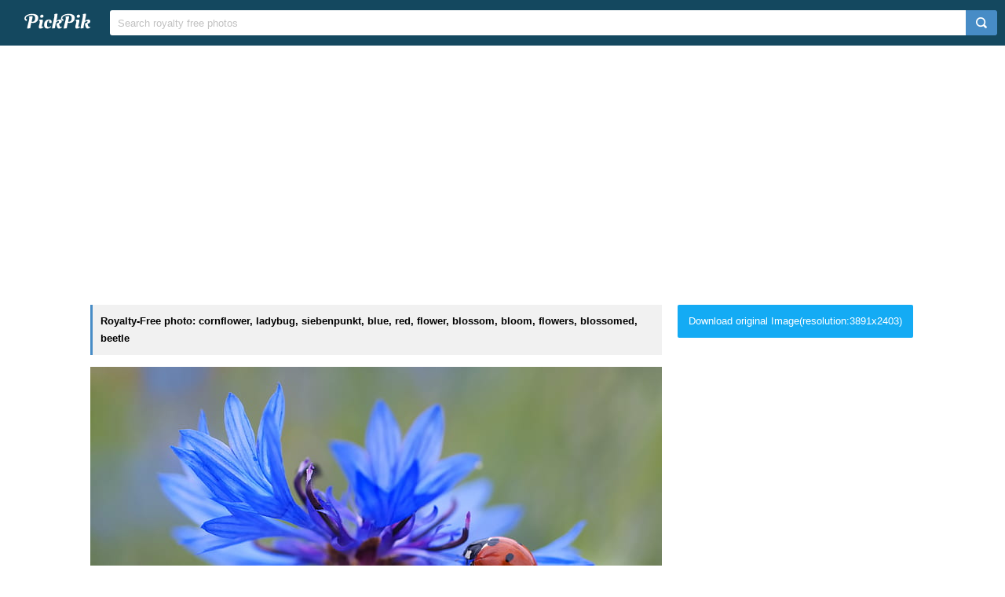

--- FILE ---
content_type: text/html; charset=UTF-8
request_url: https://www.pickpik.com/cornflower-ladybug-siebenpunkt-blue-red-flower-32377
body_size: 9569
content:
<!DOCTYPE html>
<html lang="en">
<head>
    <meta charset="utf-8">
    <meta http-equiv="X-UA-Compatible" content="IE=edge,chrome=1">
    <meta name="viewport" content="width=device-width, initial-scale=1.0, maximum-scale=1.0, user-scalable=0">
    <meta name="keywords" content="Royalty Free, stock photo, cornflower, ladybug, siebenpunkt, blue, red, flower, blossom, bloom, flowers, blossomed, beetle, selective, focus, photo">                <title>Royalty-Free photo: Selective focus photo of a ladybug on blue flower | PickPik</title>
    <link rel="shortcut icon" href="https://www.pickpik.com/public/css/favicon.ico">
    <link rel="stylesheet" href="https://www.pickpik.com/public/css/index.css?2024">
        <script data-ad-client="ca-pub-2606419576769320" async src="https://pagead2.googlesyndication.com/pagead/js/adsbygoogle.js"></script>
    </head>
<body itemscope itemtype="http://schema.org/ItemPage" ontouchstart="">
<script>
(function(i,s,o,g,r,a,m){i['GoogleAnalyticsObject']=r;i[r]=i[r]||function(){
(i[r].q=i[r].q||[]).push(arguments)},i[r].l=1*new Date();a=s.createElement(o),
m=s.getElementsByTagName(o)[0];a.async=1;a.src=g;m.parentNode.insertBefore(a,m)
})(window,document,'script','https://www.google-analytics.com/analytics.js','ga');
ga('create', 'UA-68216682-16', 'auto');
ga('send', 'pageview');
</script>
<header class="item_header">
    <div id="navbar" class="navbar">
        <div id="nav_inner">
            <a href="https://www.pickpik.com" class="nav_logo">
                <img src="https://www.pickpik.com/public/css/logo.svg" alt="PickPik logo">
            </a>
            <span class="resp_icon" id="lst_icon">
                <svg version="1.1" width="22" height="56"  viewBox="0 0 36 36" preserveAspectRatio="xMidYMid meet" xmlns="http://www.w3.org/2000/svg" xmlns:xlink="http://www.w3.org/1999/xlink">
                    <path class="clr-i-outline clr-i-outline-path-1" d="M32,29H4a1,1,0,0,1,0-2H32a1,1,0,0,1,0,2Z"></path><path class="clr-i-outline clr-i-outline-path-2" d="M32,19H4a1,1,0,0,1,0-2H32a1,1,0,0,1,0,2Z"></path><path class="clr-i-outline clr-i-outline-path-3" d="M32,9H4A1,1,0,0,1,4,7H32a1,1,0,0,1,0,2Z"></path>
                    <rect x="0" y="0" width="36" height="36" fill-opacity="0"/>
                </svg>
            </span>
            <!--<nav role="navigation" itemscope itemtype="http://schema.org/SiteNavigationElement" class="nav_list" id="nav_list">
                <a itemprop="url" href="https://www.pickpik.com/popular">Popular</a>
                <a itemprop="url" href="https://www.pickpik.com/tag">Tags</a>
                                <a onclick="show_login()">Login</a>
                <a onclick="show_register()">Register</a>
                            </nav>-->
            <div itemscope itemtype="http://schema.org/WebSite" id="search">
                <span class="search_icon">
                    <svg version="1.1" width="22" height="30" viewBox="0 0 36 36" preserveAspectRatio="xMidYMid meet" xmlns="http://www.w3.org/2000/svg" xmlns:xlink="http://www.w3.org/1999/xlink">
                        <path class="clr-i-outline clr-i-outline-path-1" d="M16.33,5.05A10.95,10.95,0,1,1,5.39,16,11,11,0,0,1,16.33,5.05m0-2.05a13,13,0,1,0,13,13,13,13,0,0,0-13-13Z"></path><path class="clr-i-outline clr-i-outline-path-2" d="M35,33.29l-7.37-7.42-1.42,1.41,7.37,7.42A1,1,0,1,0,35,33.29Z"></path>
                        <rect x="0" y="0" width="36" height="36" fill-opacity="0"/>
                    </svg>
                </span>
                <link itemprop="url" href="https://www.pickpik.com"/>
                <form itemprop="potentialAction" itemscope itemtype="http://schema.org/SearchAction" action="https://www.pickpik.com/search" id="search_form" method="get">
                    <meta itemprop="target" content="https://www.pickpik.com/search?q={q}"/>
                    <input placeholder="Search royalty free photos" itemprop="query-input" type="search" name="q" id="search_input" pattern=".*\S+.*" required="required">
                    <input type="hidden" name="sort" value="aesthetic">
                    <input type="submit" value="" id="search_sub">
                </form>
            </div>
                    </div>
    </div>
</header>

<div class="m20">
    <ins class="adsbygoogle"
    	 style="display:block"
    	 data-ad-client="ca-pub-2606419576769320"
    	 data-ad-slot="6755779896"
    	 data-ad-format="auto"></ins>
    <script>
    	(adsbygoogle = window.adsbygoogle || []).push({});
    </script>
</div>
<main id="main">
    <div class="resp w1050">
        <div itemprop="primaryImageOfPage" itemscope itemtype="http://schema.org/ImageObject"  class="view_left">
            <meta itemprop="representativeOfPage" content="true">
            <h1 itemprop="caption" class="line">Royalty-Free photo: cornflower, ladybug, siebenpunkt, blue, red, flower, blossom, bloom, flowers, blossomed, beetle</h1>
            <figure>
                <meta itemprop="license" content="https://creativecommons.org/licenses/publicdomain/">
                <img itemprop="contentUrl" class="view_img" alt="selective focus photo of a ladybug on blue flower" id="i" src="https://i1.pickpik.com/photos/863/58/331/cornflower-ladybug-siebenpunkt-blue-preview.jpg">
                <figcaption class="overflow">selective focus photo of a ladybug on blue flower</figcaption>
            </figure>
            <a class="license_a" rel="license" about="https://i1.pickpik.com/photos/863/58/331/cornflower-ladybug-siebenpunkt-blue-preview.jpg" href="https://creativecommons.org/licenses/publicdomain/">Public Domain</a>
            <h2>Photo keywords:</h2>
            <div class="keywords_wrapper">
                                <ul class="tag">
                                            <li><a rel="tag" href="https://www.pickpik.com/search?q=cornflower">cornflower</a></li>
                                            <li><a rel="tag" href="https://www.pickpik.com/search?q=ladybug">ladybug</a></li>
                                            <li><a rel="tag" href="https://www.pickpik.com/search?q=siebenpunkt">siebenpunkt</a></li>
                                            <li><a rel="tag" href="https://www.pickpik.com/search?q=blue">blue</a></li>
                                            <li><a rel="tag" href="https://www.pickpik.com/search?q=red">red</a></li>
                                            <li><a rel="tag" href="https://www.pickpik.com/search?q=flower">flower</a></li>
                                            <li><a rel="tag" href="https://www.pickpik.com/search?q=blossom">blossom</a></li>
                                            <li><a rel="tag" href="https://www.pickpik.com/search?q=bloom">bloom</a></li>
                                            <li><a rel="tag" href="https://www.pickpik.com/search?q=flowers">flowers</a></li>
                                            <li><a rel="tag" href="https://www.pickpik.com/search?q=blossomed">blossomed</a></li>
                                            <li><a rel="tag" href="https://www.pickpik.com/search?q=beetle">beetle</a></li>
                                            <li><a rel="tag" href="https://www.pickpik.com/search?q=selective">selective</a></li>
                                            <li><a rel="tag" href="https://www.pickpik.com/search?q=focus">focus</a></li>
                                            <li><a rel="tag" href="https://www.pickpik.com/search?q=photo">photo</a></li>
                                    </ul>
                            </div>
            <meta itemprop="keywords" content="Royalty Free, stock photo, cornflower, ladybug, siebenpunkt, blue, red, flower, blossom, bloom, flowers, blossomed, beetle, selective, focus, photo">
            <span class="clear"></span>
                    </div>
        <div class="right_side">
                        <a id="download_url" download target="_blank" href="https://i1.pickpik.com/photos/863/58/331/cornflower-ladybug-siebenpunkt-blue-d87d1b6b244df602663c4aabe85dbe0d.jpg">Download original Image(resolution:3891x2403)</a>
            <canvas id="canvas" class="none"></canvas>
            <img id="img" class="none" crossorigin="Anonymous">
                        
                        <div style="margin-bottom:20px;">
                <ins class="adsbygoogle"
                	 style="display:block"
                	 data-ad-client="ca-pub-2606419576769320"
                	 data-ad-slot="6755779896"
                	 data-ad-format="auto"></ins>
                <script>
                	(adsbygoogle = window.adsbygoogle || []).push({});
                </script>
            </div>
                        
            <ul class="info_list">
            	                <li>
                    <span class="info_title">
                        <svg version="1.1" width="20" height="20"  viewBox="0 0 36 36" preserveAspectRatio="xMidYMid meet" xmlns="http://www.w3.org/2000/svg" xmlns:xlink="http://www.w3.org/1999/xlink">
                            <title>cpu-line</title>
                            <path d="M23.08,23.07h-11v1.5H23.83a.75.75,0,0,0,.75-.75V11.33h-1.5Z" class="clr-i-outline clr-i-outline-path-1"></path><path d="M32.2,18.15a.8.8,0,1,0,0-1.6H30v-5.4h2.2a.8.8,0,1,0,0-1.6H30V8.1A2.1,2.1,0,0,0,27.9,6H26.35V3.8a.8.8,0,1,0-1.6,0V6h-5.4V3.8a.8.8,0,1,0-1.6,0V6h-5.4V3.8a.8.8,0,1,0-1.6,0V6H8.1A2.1,2.1,0,0,0,6,8.1V9.55H3.8a.8.8,0,1,0,0,1.6H6v5.4H3.8a.8.8,0,1,0,0,1.6H6v5.4H3.8a.8.8,0,1,0,0,1.6H6V27.9A2.1,2.1,0,0,0,8.1,30h2.65v2.2a.8.8,0,1,0,1.6,0V30h5.4v2.2a.8.8,0,1,0,1.6,0V30h5.4v2.2a.8.8,0,1,0,1.6,0V30H27.9A2.1,2.1,0,0,0,30,27.9V25.15h2.2a.8.8,0,1,0,0-1.6H30v-5.4ZM28,27.9a.1.1,0,0,1-.1.1H8.1a.1.1,0,0,1-.1-.1V8.1A.1.1,0,0,1,8.1,8H27.9a.1.1,0,0,1,.1.1Z" class="clr-i-outline clr-i-outline-path-2"></path>
                            <rect x="0" y="0" width="36" height="36" fill-opacity="0"/>
                        </svg>
                        <span>Aesthetic score</span>
                    </span>
                    <span class="info_detail">
                        76                    </span>
                </li>
                <li>
                    <span class="info_title">
                        <svg version="1.1" width="20" height="20"  viewBox="0 0 36 36" preserveAspectRatio="xMidYMid meet" xmlns="http://www.w3.org/2000/svg" xmlns:xlink="http://www.w3.org/1999/xlink">
                            <title>eye-line</title>
                            <path d="M33.62,17.53c-3.37-6.23-9.28-10-15.82-10S5.34,11.3,2,17.53L1.72,18l.26.48c3.37,6.23,9.28,10,15.82,10s12.46-3.72,15.82-10l.26-.48ZM17.8,26.43C12.17,26.43,7,23.29,4,18c3-5.29,8.17-8.43,13.8-8.43S28.54,12.72,31.59,18C28.54,23.29,23.42,26.43,17.8,26.43Z" class="clr-i-outline clr-i-outline-path-1"></path><path d="M18.09,11.17A6.86,6.86,0,1,0,25,18,6.86,6.86,0,0,0,18.09,11.17Zm0,11.72A4.86,4.86,0,1,1,23,18,4.87,4.87,0,0,1,18.09,22.89Z" class="clr-i-outline clr-i-outline-path-2"></path>
                            <rect x="0" y="0" width="36" height="36" fill-opacity="0"/>
                        </svg>
                        <span>Views</span>
                    </span>
                    <span class="info_detail">
                        44                    </span>
                </li>
                <span class="clear"></span>
            </ul>
            <script type="text/javascript" src="//s7.addthis.com/js/300/addthis_widget.js#pubid=ra-5842ce776fa58948"></script>
            <div class="addthis_inline_share_toolbox_82lf"></div>
            <div class="extra_info">
                <a href="/cdn-cgi/l/email-protection#d1bcb4bbb0b6a4b0a391bea4a5bdbebebaffb2bebc">Contact Us</a>
            </div>
        </div>
                    <link itemprop="relatedLink" href="https://www.pickpik.com/cornflower-ladybug-siebenpunkt-blue-red-flower-32377">
                    <link itemprop="relatedLink" href="https://www.pickpik.com/flowers-cornflowers-blue-blossom-bloom-summer-8977">
                    <link itemprop="relatedLink" href="https://www.pickpik.com/cornflower-cornfield-field-blue-summer-blossom-138356">
                    <link itemprop="relatedLink" href="https://www.pickpik.com/ladybug-lucky-charm-beetle-small-tiny-red-144829">
                    <link itemprop="relatedLink" href="https://www.pickpik.com/macro-ladybugs-ladybug-bugs-insects-animals-149197">
                    <link itemprop="relatedLink" href="https://www.pickpik.com/ladybug-seven-spot-ladybird-lucky-ladybug-insect-red-black-74370">
                    <link itemprop="relatedLink" href="https://www.pickpik.com/flower-cornflower-poppy-rose-red-nature-90603">
                    <link itemprop="relatedLink" href="https://www.pickpik.com/ladybug-figure-funny-lucky-ladybug-color-sweet-89758">
                    <link itemprop="relatedLink" href="https://www.pickpik.com/spherical-devil-s-claw-flower-blossom-bloom-blue-phyteuma-orbiculare-59856">
                    <link itemprop="relatedLink" href="https://www.pickpik.com/ladybug-insect-nemrut-dagi-lucky-ladybug-red-64292">
                    <link itemprop="relatedLink" href="https://www.pickpik.com/ladybug-nature-bug-leaf-155512">
                    <link itemprop="relatedLink" href="https://www.pickpik.com/beetle-lucky-ladybug-ladybug-metal-rings-share-153331">
                    <link itemprop="relatedLink" href="https://www.pickpik.com/ladybug-figure-funny-lucky-ladybug-color-sweet-134050">
                    <link itemprop="relatedLink" href="https://www.pickpik.com/ladybug-beetle-yellow-points-dry-grassland-ladybug-coccinula-quatuordecimpustulata-8165">
                    <link itemprop="relatedLink" href="https://www.pickpik.com/cornflower-blue-flower-centaurea-cyanus-shallow-focus-photography-67914">
                    <link itemprop="relatedLink" href="https://www.pickpik.com/cornflowers-klatschmohn-poppy-flower-wild-flower-poppy-garden-red-158858">
                    <link itemprop="relatedLink" href="https://www.pickpik.com/ladybug-insect-nature-brown-green-grass-35597">
                    <link itemprop="relatedLink" href="https://www.pickpik.com/cornflowers-flowers-meadow-grass-flower-meadow-wild-flowers-148566">
                    <link itemprop="relatedLink" href="https://www.pickpik.com/beetle-plant-cactus-garden-stones-mosaic-147812">
                    <link itemprop="relatedLink" href="https://www.pickpik.com/animal-beetle-insect-ladybird-ladybug-leaf-103245">
                    <link itemprop="relatedLink" href="https://www.pickpik.com/eyes-squint-human-person-girl-ladybug-59579">
                    <link itemprop="relatedLink" href="https://www.pickpik.com/field-of-poppies-kornblumenfeld-klatschmohnfeld-klatschmohn-cornflowers-flowers-141336">
                    <link itemprop="relatedLink" href="https://www.pickpik.com/ladybug-apple-blossom-branch-insect-nature-red-2222">
                    <link itemprop="relatedLink" href="https://www.pickpik.com/ladybug-spring-ladybugs-red-lady-bug-155506">
                    <link itemprop="relatedLink" href="https://www.pickpik.com/grain-cereals-field-arable-agriculture-cornflower-120026">
                    <link itemprop="relatedLink" href="https://www.pickpik.com/insect-ladybug-macro-nature-orange-green-106169">
                    <link itemprop="relatedLink" href="https://www.pickpik.com/insect-nature-live-ladybug-perching-yellow-69617">
                    <link itemprop="relatedLink" href="https://www.pickpik.com/ladybug-asian-ladybug-harmonia-axyridis-pairing-lucky-charm-summer-74964">
                    <link itemprop="relatedLink" href="https://www.pickpik.com/harlequin-copulation-mating-ladybird-harmonia-axyridis-ladybug-61104">
                    <link itemprop="relatedLink" href="https://www.pickpik.com/corn-cockle-flower-cornflower-blossom-bloom-blossomed-34947">
                <span class="clear"></span>
    </div>
        <div class="m20">
        <ins class="adsbygoogle"
        	 style="display:block"
        	 data-ad-client="ca-pub-2606419576769320"
        	 data-ad-slot="6755779896"
        	 data-ad-format="auto"></ins>
        <script data-cfasync="false" src="/cdn-cgi/scripts/5c5dd728/cloudflare-static/email-decode.min.js"></script><script>
        	(adsbygoogle = window.adsbygoogle || []).push({});
        </script>
    </div>
                <div class="related_list">
            <h2 class="view_h2">Related Royalty Free Photos</h2>
            <ul itemscope itemtype="http://schema.org/ImageGallery" class="flex-images" id="flow">
                <li itemprop="associatedMedia" itemscope itemtype="http://schema.org/ImageObject" class="item shadow" data-w="486" data-h="300">
    <span class="res">3891x2403</span>
    <meta itemprop="fileFormat" content="image/jpeg">
    <meta itemprop="keywords" content="Royalty Free, stock photo, cornflower, ladybug, siebenpunkt, blue, red, flower, blossom, bloom, flowers, blossomed, beetle, selective, focus, photo">
    <link itemprop="contentUrl" href="https://i1.pickpik.com/photos/863/58/331/cornflower-ladybug-siebenpunkt-blue-preview.jpg">
    <figure>
        <a itemprop="url" href="https://www.pickpik.com/cornflower-ladybug-siebenpunkt-blue-red-flower-32377" target="_blank">
            <meta itemprop="license" content="https://creativecommons.org/licenses/publicdomain/">
            <img itemprop="thumbnail" alt="selective focus photo of a ladybug on blue flower" title="selective focus photo of a ladybug on blue flower" src="https://i1.pickpik.com/photos/863/58/331/cornflower-ladybug-siebenpunkt-blue-thumb.jpg">
        </a>
        <figcaption itemprop="caption" class="overflow">selective focus photo of a ladybug on blue flower</figcaption>
    </figure>
    <a class="license_a" rel="license" about="https://i1.pickpik.com/photos/863/58/331/cornflower-ladybug-siebenpunkt-blue-thumb.jpg" href="https://creativecommons.org/licenses/publicdomain/">Public Domain</a>
</li>
<li itemprop="associatedMedia" itemscope itemtype="http://schema.org/ImageObject" class="item shadow" data-w="435" data-h="300">
    <span class="res">4500x3100</span>
    <meta itemprop="fileFormat" content="image/jpeg">
    <meta itemprop="keywords" content="Royalty Free, stock photo, flowers, cornflowers, blue, blossom, bloom, summer, plant, purple, flora, late summer, macro, blue flower, garden, close, nature, macro photography, flower garden, bokeh, botany, artistically, art, digital art, digital, painting">
    <link itemprop="contentUrl" href="https://i0.pickpik.com/photos/372/520/1005/flowers-cornflowers-blue-blossom-preview.jpg">
    <figure>
        <a itemprop="url" href="https://www.pickpik.com/flowers-cornflowers-blue-blossom-bloom-summer-8977" target="_blank">
            <meta itemprop="license" content="https://creativecommons.org/licenses/publicdomain/">
            <img itemprop="thumbnail" alt="purple cornflowers painting" title="purple cornflowers painting" src="https://i0.pickpik.com/photos/372/520/1005/flowers-cornflowers-blue-blossom-thumb.jpg">
        </a>
        <figcaption itemprop="caption" class="overflow">purple cornflowers painting</figcaption>
    </figure>
    <a class="license_a" rel="license" about="https://i0.pickpik.com/photos/372/520/1005/flowers-cornflowers-blue-blossom-thumb.jpg" href="https://creativecommons.org/licenses/publicdomain/">Public Domain</a>
</li>
<li itemprop="associatedMedia" itemscope itemtype="http://schema.org/ImageObject" class="item shadow" data-w="450" data-h="300">
    <span class="res">7360x4912</span>
    <meta itemprop="fileFormat" content="image/jpeg">
    <meta itemprop="keywords" content="Royalty Free, stock photo, cornflower, cornfield, field, blue, summer, blossom, bloom, cereals, agriculture, nature, plant, growth, flower, delicate, tissue, spring, no people, grass, beauty in nature, cornflowers, daytime">
    <link itemprop="contentUrl" href="https://i2.pickpik.com/photos/250/802/399/cornflower-cornfield-field-blue-preview.jpg">
    <figure>
        <a itemprop="url" href="https://www.pickpik.com/cornflower-cornfield-field-blue-summer-blossom-138356" target="_blank">
            <meta itemprop="license" content="https://creativecommons.org/licenses/publicdomain/">
            <img itemprop="thumbnail" alt="blue cornflowers in bloom at daytime" title="blue cornflowers in bloom at daytime" src="https://i2.pickpik.com/photos/250/802/399/cornflower-cornfield-field-blue-thumb.jpg">
        </a>
        <figcaption itemprop="caption" class="overflow">blue cornflowers in bloom at daytime</figcaption>
    </figure>
    <a class="license_a" rel="license" about="https://i2.pickpik.com/photos/250/802/399/cornflower-cornfield-field-blue-thumb.jpg" href="https://creativecommons.org/licenses/publicdomain/">Public Domain</a>
</li>
<li itemprop="associatedMedia" itemscope itemtype="http://schema.org/ImageObject" class="item shadow" data-w="611" data-h="300">
    <span class="res">3839x1884</span>
    <meta itemprop="fileFormat" content="image/jpeg">
    <meta itemprop="keywords" content="Royalty Free, stock photo, ladybug, lucky charm, beetle, small, tiny, red, points, lucky ladybug, close, photo">
    <link itemprop="contentUrl" href="https://i2.pickpik.com/photos/736/93/187/ladybug-lucky-charm-beetle-small-preview.jpg">
    <figure>
        <a itemprop="url" href="https://www.pickpik.com/ladybug-lucky-charm-beetle-small-tiny-red-144829" target="_blank">
            <meta itemprop="license" content="https://creativecommons.org/licenses/publicdomain/">
            <img itemprop="thumbnail" alt="close up photo of ladybug" title="close up photo of ladybug" src="https://i2.pickpik.com/photos/736/93/187/ladybug-lucky-charm-beetle-small-thumb.jpg">
        </a>
        <figcaption itemprop="caption" class="overflow">close up photo of ladybug</figcaption>
    </figure>
    <a class="license_a" rel="license" about="https://i2.pickpik.com/photos/736/93/187/ladybug-lucky-charm-beetle-small-thumb.jpg" href="https://creativecommons.org/licenses/publicdomain/">Public Domain</a>
</li>
<li itemprop="associatedMedia" itemscope itemtype="http://schema.org/ImageObject" class="item shadow" data-w="400" data-h="300">
    <span class="res">1280x960</span>
    <meta itemprop="fileFormat" content="image/jpeg">
    <meta itemprop="keywords" content="Royalty Free, stock photo, macro, ladybugs, ladybug, bugs, insects, animals, fauna, red, green, leaf, closeup, photography">
    <link itemprop="contentUrl" href="https://i2.pickpik.com/photos/235/603/818/macro-ladybugs-ladybug-bugs-preview.jpg">
    <figure>
        <a itemprop="url" href="https://www.pickpik.com/macro-ladybugs-ladybug-bugs-insects-animals-149197" target="_blank">
            <meta itemprop="license" content="https://creativecommons.org/licenses/publicdomain/">
            <img itemprop="thumbnail" alt="red ladybug on green leaf closeup photography" title="red ladybug on green leaf closeup photography" src="https://i2.pickpik.com/photos/235/603/818/macro-ladybugs-ladybug-bugs-thumb.jpg">
        </a>
        <figcaption itemprop="caption" class="overflow">red ladybug on green leaf closeup photography</figcaption>
    </figure>
    <a class="license_a" rel="license" about="https://i2.pickpik.com/photos/235/603/818/macro-ladybugs-ladybug-bugs-thumb.jpg" href="https://creativecommons.org/licenses/publicdomain/">Public Domain</a>
</li>
<li itemprop="associatedMedia" itemscope itemtype="http://schema.org/ImageObject" class="item shadow" data-w="399" data-h="300">
    <span class="res">1925x1446</span>
    <meta itemprop="fileFormat" content="image/jpeg">
    <meta itemprop="keywords" content="Royalty Free, stock photo, ladybug, seven-spot ladybird, lucky ladybug, insect, red, black, perched, blue, petaled, flowers">
    <link itemprop="contentUrl" href="https://i1.pickpik.com/photos/164/419/720/ladybug-seven-spot-ladybird-lucky-ladybug-insect-preview.jpg">
    <figure>
        <a itemprop="url" href="https://www.pickpik.com/ladybug-seven-spot-ladybird-lucky-ladybug-insect-red-black-74370" target="_blank">
            <meta itemprop="license" content="https://creativecommons.org/licenses/publicdomain/">
            <img itemprop="thumbnail" alt="red and black ladybug perched on blue petaled flowers" title="red and black ladybug perched on blue petaled flowers" src="https://i1.pickpik.com/photos/164/419/720/ladybug-seven-spot-ladybird-lucky-ladybug-insect-thumb.jpg">
        </a>
        <figcaption itemprop="caption" class="overflow">red and black ladybug perched on blue petaled flowers</figcaption>
    </figure>
    <a class="license_a" rel="license" about="https://i1.pickpik.com/photos/164/419/720/ladybug-seven-spot-ladybird-lucky-ladybug-insect-thumb.jpg" href="https://creativecommons.org/licenses/publicdomain/">Public Domain</a>
</li>
<li itemprop="associatedMedia" itemscope itemtype="http://schema.org/ImageObject" class="item shadow" data-w="200" data-h="300">
    <span class="res">2344x3524</span>
    <meta itemprop="fileFormat" content="image/jpeg">
    <meta itemprop="keywords" content="Royalty Free, stock photo, Flower, Cornflower, Poppy, rose, red, nature, summer, cornflowers, bloom, plant, beauty In Nature, petal, outdoors, close-up, springtime, flower Head, green Color, growth, fragility, shallow, focus, photography">
    <link itemprop="contentUrl" href="https://i1.pickpik.com/photos/271/253/103/flower-cornflower-rose-poppy-preview.jpg">
    <figure>
        <a itemprop="url" href="https://www.pickpik.com/flower-cornflower-poppy-rose-red-nature-90603" target="_blank">
            <meta itemprop="license" content="https://creativecommons.org/licenses/publicdomain/">
            <img itemprop="thumbnail" alt="shallow focus photography of red flower" title="shallow focus photography of red flower" src="https://i1.pickpik.com/photos/271/253/103/flower-cornflower-rose-poppy-thumb.jpg">
        </a>
        <figcaption itemprop="caption" class="overflow">shallow focus photography of red flower</figcaption>
    </figure>
    <a class="license_a" rel="license" about="https://i1.pickpik.com/photos/271/253/103/flower-cornflower-rose-poppy-thumb.jpg" href="https://creativecommons.org/licenses/publicdomain/">Public Domain</a>
</li>
<li itemprop="associatedMedia" itemscope itemtype="http://schema.org/ImageObject" class="item shadow" data-w="451" data-h="300">
    <span class="res">6016x4000</span>
    <meta itemprop="fileFormat" content="image/jpeg">
    <meta itemprop="keywords" content="Royalty Free, stock photo, ladybug, figure, funny, lucky ladybug, color, sweet, colorful, red, gaudy, character, toy, grass, daytime, photo">
    <link itemprop="contentUrl" href="https://i1.pickpik.com/photos/566/37/167/ladybug-figure-funny-lucky-ladybug-preview.jpg">
    <figure>
        <a itemprop="url" href="https://www.pickpik.com/ladybug-figure-funny-lucky-ladybug-color-sweet-89758" target="_blank">
            <meta itemprop="license" content="https://creativecommons.org/licenses/publicdomain/">
            <img itemprop="thumbnail" alt="ladybug character toy on grass at daytime photo" title="ladybug character toy on grass at daytime photo" src="https://i1.pickpik.com/photos/566/37/167/ladybug-figure-funny-lucky-ladybug-thumb.jpg">
        </a>
        <figcaption itemprop="caption" class="overflow">ladybug character toy on grass at daytime photo</figcaption>
    </figure>
    <a class="license_a" rel="license" about="https://i1.pickpik.com/photos/566/37/167/ladybug-figure-funny-lucky-ladybug-thumb.jpg" href="https://creativecommons.org/licenses/publicdomain/">Public Domain</a>
</li>
<li itemprop="associatedMedia" itemscope itemtype="http://schema.org/ImageObject" class="item shadow" data-w="225" data-h="300">
    <span class="res">3000x4000</span>
    <meta itemprop="fileFormat" content="image/jpeg">
    <meta itemprop="keywords" content="Royalty Free, stock photo, spherical devil's claw, flower, blossom, bloom, blue, phyteuma orbiculare, devil's claw, phyteuma, bell flower greenhouse, campanulaceae, sky blue, closeup, photography, purple, cornflower">
    <link itemprop="contentUrl" href="https://i1.pickpik.com/photos/165/145/161/spherical-devil-s-claw-flower-blossom-bloom-preview.jpg">
    <figure>
        <a itemprop="url" href="https://www.pickpik.com/spherical-devil-s-claw-flower-blossom-bloom-blue-phyteuma-orbiculare-59856" target="_blank">
            <meta itemprop="license" content="https://creativecommons.org/licenses/publicdomain/">
            <img itemprop="thumbnail" alt="closeup photography of purple cornflower" title="closeup photography of purple cornflower" src="https://i1.pickpik.com/photos/165/145/161/spherical-devil-s-claw-flower-blossom-bloom-thumb.jpg">
        </a>
        <figcaption itemprop="caption" class="overflow">closeup photography of purple cornflower</figcaption>
    </figure>
    <a class="license_a" rel="license" about="https://i1.pickpik.com/photos/165/145/161/spherical-devil-s-claw-flower-blossom-bloom-thumb.jpg" href="https://creativecommons.org/licenses/publicdomain/">Public Domain</a>
</li>
<li itemprop="associatedMedia" itemscope itemtype="http://schema.org/ImageObject" class="item shadow" data-w="450" data-h="300">
    <span class="res">4724x3150</span>
    <meta itemprop="fileFormat" content="image/jpeg">
    <meta itemprop="keywords" content="Royalty Free, stock photo, ladybug, insect, nemrut, dagi, lucky ladybug, red, spotted, fly, beetle, luck, close, photography, perched, green, stem">
    <link itemprop="contentUrl" href="https://i1.pickpik.com/photos/1005/1006/371/ladybug-insect-nemrut-dagi-preview.jpg">
    <figure>
        <a itemprop="url" href="https://www.pickpik.com/ladybug-insect-nemrut-dagi-lucky-ladybug-red-64292" target="_blank">
            <meta itemprop="license" content="https://creativecommons.org/licenses/publicdomain/">
            <img itemprop="thumbnail" alt="close up photography of ladybug perched on green stem" title="close up photography of ladybug perched on green stem" src="https://i1.pickpik.com/photos/1005/1006/371/ladybug-insect-nemrut-dagi-thumb.jpg">
        </a>
        <figcaption itemprop="caption" class="overflow">close up photography of ladybug perched on green stem</figcaption>
    </figure>
    <a class="license_a" rel="license" about="https://i1.pickpik.com/photos/1005/1006/371/ladybug-insect-nemrut-dagi-thumb.jpg" href="https://creativecommons.org/licenses/publicdomain/">Public Domain</a>
</li>
<li itemprop="associatedMedia" itemscope itemtype="http://schema.org/ImageObject" class="item shadow" data-w="449" data-h="300">
    <span class="res">2358x1576</span>
    <meta itemprop="fileFormat" content="image/jpeg">
    <meta itemprop="keywords" content="Royalty Free, stock photo, ladybug, nature, bug, leaf">
    <link itemprop="contentUrl" href="https://i2.pickpik.com/photos/497/33/182/ladybug-nature-bug-preview.jpg">
    <figure>
        <a itemprop="url" href="https://www.pickpik.com/ladybug-nature-bug-leaf-155512" target="_blank">
            <meta itemprop="license" content="https://creativecommons.org/licenses/publicdomain/">
            <img itemprop="thumbnail" alt="ladybug on leaf" title="ladybug on leaf" src="https://i2.pickpik.com/photos/497/33/182/ladybug-nature-bug-thumb.jpg">
        </a>
        <figcaption itemprop="caption" class="overflow">ladybug on leaf</figcaption>
    </figure>
    <a class="license_a" rel="license" about="https://i2.pickpik.com/photos/497/33/182/ladybug-nature-bug-thumb.jpg" href="https://creativecommons.org/licenses/publicdomain/">Public Domain</a>
</li>
<li itemprop="associatedMedia" itemscope itemtype="http://schema.org/ImageObject" class="item shadow" data-w="573" data-h="300">
    <span class="res">2543x1331</span>
    <meta itemprop="fileFormat" content="image/jpeg">
    <meta itemprop="keywords" content="Royalty Free, stock photo, beetle, lucky ladybug, ladybug, metal, rings, share, shiny, metallic, metal ring, stone, fix, finger ring, jewellery, 3d, 3d model, visualization, ladybird, no people, indoors, close-up, clock, day, hex, nut, surrounded, ladybugs">
    <link itemprop="contentUrl" href="https://i2.pickpik.com/photos/936/825/305/beetle-lucky-ladybug-ladybug-metal-preview.jpg">
    <figure>
        <a itemprop="url" href="https://www.pickpik.com/beetle-lucky-ladybug-ladybug-metal-rings-share-153331" target="_blank">
            <meta itemprop="license" content="https://creativecommons.org/licenses/publicdomain/">
            <img itemprop="thumbnail" alt="hex nut surrounded with ladybugs" title="hex nut surrounded with ladybugs" src="https://i2.pickpik.com/photos/936/825/305/beetle-lucky-ladybug-ladybug-metal-thumb.jpg">
        </a>
        <figcaption itemprop="caption" class="overflow">hex nut surrounded with ladybugs</figcaption>
    </figure>
    <a class="license_a" rel="license" about="https://i2.pickpik.com/photos/936/825/305/beetle-lucky-ladybug-ladybug-metal-thumb.jpg" href="https://creativecommons.org/licenses/publicdomain/">Public Domain</a>
</li>
<li itemprop="associatedMedia" itemscope itemtype="http://schema.org/ImageObject" class="item shadow" data-w="451" data-h="300">
    <span class="res">6016x4000</span>
    <meta itemprop="fileFormat" content="image/jpeg">
    <meta itemprop="keywords" content="Royalty Free, stock photo, ladybug, figure, funny, lucky ladybug, color, sweet, colorful, red, gaudy, toy, cute, grass, animal, lady, bug, figurine, green">
    <link itemprop="contentUrl" href="https://i2.pickpik.com/photos/849/266/460/ladybug-figure-funny-lucky-ladybug-preview.jpg">
    <figure>
        <a itemprop="url" href="https://www.pickpik.com/ladybug-figure-funny-lucky-ladybug-color-sweet-134050" target="_blank">
            <meta itemprop="license" content="https://creativecommons.org/licenses/publicdomain/">
            <img itemprop="thumbnail" alt="lady Bug figurine on green grass" title="lady Bug figurine on green grass" src="https://i2.pickpik.com/photos/849/266/460/ladybug-figure-funny-lucky-ladybug-thumb.jpg">
        </a>
        <figcaption itemprop="caption" class="overflow">lady Bug figurine on green grass</figcaption>
    </figure>
    <a class="license_a" rel="license" about="https://i2.pickpik.com/photos/849/266/460/ladybug-figure-funny-lucky-ladybug-thumb.jpg" href="https://creativecommons.org/licenses/publicdomain/">Public Domain</a>
</li>
<li itemprop="associatedMedia" itemscope itemtype="http://schema.org/ImageObject" class="item shadow" data-w="477" data-h="300">
    <span class="res">4000x2515</span>
    <meta itemprop="fileFormat" content="image/jpeg">
    <meta itemprop="keywords" content="Royalty Free, stock photo, ladybug, beetle, yellow, points, dry grassland-ladybug, coccinula quatuordecimpustulata, insect, nature, macro, caught, network, cobweb, branches, black, spider, web">
    <link itemprop="contentUrl" href="https://i0.pickpik.com/photos/55/869/209/ladybug-beetle-yellow-points-preview.jpg">
    <figure>
        <a itemprop="url" href="https://www.pickpik.com/ladybug-beetle-yellow-points-dry-grassland-ladybug-coccinula-quatuordecimpustulata-8165" target="_blank">
            <meta itemprop="license" content="https://creativecommons.org/licenses/publicdomain/">
            <img itemprop="thumbnail" alt="yellow and black spider on web" title="yellow and black spider on web" src="https://i0.pickpik.com/photos/55/869/209/ladybug-beetle-yellow-points-thumb.jpg">
        </a>
        <figcaption itemprop="caption" class="overflow">yellow and black spider on web</figcaption>
    </figure>
    <a class="license_a" rel="license" about="https://i0.pickpik.com/photos/55/869/209/ladybug-beetle-yellow-points-thumb.jpg" href="https://creativecommons.org/licenses/publicdomain/">Public Domain</a>
</li>
<li itemprop="associatedMedia" itemscope itemtype="http://schema.org/ImageObject" class="item shadow" data-w="300" data-h="300">
    <span class="res">3376x3376</span>
    <meta itemprop="fileFormat" content="image/jpeg">
    <meta itemprop="keywords" content="Royalty Free, stock photo, cornflower, blue flower, centaurea cyanus, shallow, focus, photography, blue, purple, flower, daytime">
    <link itemprop="contentUrl" href="https://i1.pickpik.com/photos/318/819/779/cornflower-blue-flower-centaurea-cyanus-preview.jpg">
    <figure>
        <a itemprop="url" href="https://www.pickpik.com/cornflower-blue-flower-centaurea-cyanus-shallow-focus-photography-67914" target="_blank">
            <meta itemprop="license" content="https://creativecommons.org/licenses/publicdomain/">
            <img itemprop="thumbnail" alt="shallow focus photography of blue and purple flower during daytime" title="shallow focus photography of blue and purple flower during daytime" src="https://i1.pickpik.com/photos/318/819/779/cornflower-blue-flower-centaurea-cyanus-thumb.jpg">
        </a>
        <figcaption itemprop="caption" class="overflow">shallow focus photography of blue and purple flower during daytime</figcaption>
    </figure>
    <a class="license_a" rel="license" about="https://i1.pickpik.com/photos/318/819/779/cornflower-blue-flower-centaurea-cyanus-thumb.jpg" href="https://creativecommons.org/licenses/publicdomain/">Public Domain</a>
</li>
<li itemprop="associatedMedia" itemscope itemtype="http://schema.org/ImageObject" class="item shadow" data-w="450" data-h="300">
    <span class="res">5472x3648</span>
    <meta itemprop="fileFormat" content="image/jpeg">
    <meta itemprop="keywords" content="Royalty Free, stock photo, cornflowers, klatschmohn, poppy flower, wild flower, poppy garden, red, purple, petaled, flowers">
    <link itemprop="contentUrl" href="https://i2.pickpik.com/photos/119/6/462/cornflowers-klatschmohn-poppy-flower-wild-flower-preview.jpg">
    <figure>
        <a itemprop="url" href="https://www.pickpik.com/cornflowers-klatschmohn-poppy-flower-wild-flower-poppy-garden-red-158858" target="_blank">
            <meta itemprop="license" content="https://creativecommons.org/licenses/publicdomain/">
            <img itemprop="thumbnail" alt="red and purple petaled flowers" title="red and purple petaled flowers" src="https://i2.pickpik.com/photos/119/6/462/cornflowers-klatschmohn-poppy-flower-wild-flower-thumb.jpg">
        </a>
        <figcaption itemprop="caption" class="overflow">red and purple petaled flowers</figcaption>
    </figure>
    <a class="license_a" rel="license" about="https://i2.pickpik.com/photos/119/6/462/cornflowers-klatschmohn-poppy-flower-wild-flower-thumb.jpg" href="https://creativecommons.org/licenses/publicdomain/">Public Domain</a>
</li>
<li itemprop="associatedMedia" itemscope itemtype="http://schema.org/ImageObject" class="item shadow" data-w="452" data-h="300">
    <span class="res">4288x2848</span>
    <meta itemprop="fileFormat" content="image/jpeg">
    <meta itemprop="keywords" content="Royalty Free, stock photo, ladybug, insect, nature, brown, green, grass">
    <link itemprop="contentUrl" href="https://i1.pickpik.com/photos/318/868/906/ladybug-insect-nature-preview.jpg">
    <figure>
        <a itemprop="url" href="https://www.pickpik.com/ladybug-insect-nature-brown-green-grass-35597" target="_blank">
            <meta itemprop="license" content="https://creativecommons.org/licenses/publicdomain/">
            <img itemprop="thumbnail" alt="brown ladybug on green grass" title="brown ladybug on green grass" src="https://i1.pickpik.com/photos/318/868/906/ladybug-insect-nature-thumb.jpg">
        </a>
        <figcaption itemprop="caption" class="overflow">brown ladybug on green grass</figcaption>
    </figure>
    <a class="license_a" rel="license" about="https://i1.pickpik.com/photos/318/868/906/ladybug-insect-nature-thumb.jpg" href="https://creativecommons.org/licenses/publicdomain/">Public Domain</a>
</li>
<li itemprop="associatedMedia" itemscope itemtype="http://schema.org/ImageObject" class="item shadow" data-w="450" data-h="300">
    <span class="res">5184x3456</span>
    <meta itemprop="fileFormat" content="image/jpeg">
    <meta itemprop="keywords" content="Royalty Free, stock photo, cornflowers, flowers, meadow, grass, flower meadow, wild flowers, blue, pink, poppies, bloom, daytime">
    <link itemprop="contentUrl" href="https://i2.pickpik.com/photos/255/773/200/cornflowers-flowers-meadow-grass-preview.jpg">
    <figure>
        <a itemprop="url" href="https://www.pickpik.com/cornflowers-flowers-meadow-grass-flower-meadow-wild-flowers-148566" target="_blank">
            <meta itemprop="license" content="https://creativecommons.org/licenses/publicdomain/">
            <img itemprop="thumbnail" alt="blue cornflowers and pink poppies in bloom at daytime" title="blue cornflowers and pink poppies in bloom at daytime" src="https://i2.pickpik.com/photos/255/773/200/cornflowers-flowers-meadow-grass-thumb.jpg">
        </a>
        <figcaption itemprop="caption" class="overflow">blue cornflowers and pink poppies in bloom at daytime</figcaption>
    </figure>
    <a class="license_a" rel="license" about="https://i2.pickpik.com/photos/255/773/200/cornflowers-flowers-meadow-grass-thumb.jpg" href="https://creativecommons.org/licenses/publicdomain/">Public Domain</a>
</li>
<li itemprop="associatedMedia" itemscope itemtype="http://schema.org/ImageObject" class="item shadow" data-w="568" data-h="300">
    <span class="res">2700x1425</span>
    <meta itemprop="fileFormat" content="image/jpeg">
    <meta itemprop="keywords" content="Royalty Free, stock photo, beetle, plant, cactus, garden, stones, mosaic, 3d, ladybug, visualization, 3d model, lucky ladybug, no people, day, indoors, close-up, animal themes, near">
    <link itemprop="contentUrl" href="https://i2.pickpik.com/photos/981/993/166/beetle-plant-cactus-garden-preview.jpg">
    <figure>
        <a itemprop="url" href="https://www.pickpik.com/beetle-plant-cactus-garden-stones-mosaic-147812" target="_blank">
            <meta itemprop="license" content="https://creativecommons.org/licenses/publicdomain/">
            <img itemprop="thumbnail" alt="ladybug near cactus plant" title="ladybug near cactus plant" src="https://i2.pickpik.com/photos/981/993/166/beetle-plant-cactus-garden-thumb.jpg">
        </a>
        <figcaption itemprop="caption" class="overflow">ladybug near cactus plant</figcaption>
    </figure>
    <a class="license_a" rel="license" about="https://i2.pickpik.com/photos/981/993/166/beetle-plant-cactus-garden-thumb.jpg" href="https://creativecommons.org/licenses/publicdomain/">Public Domain</a>
</li>
<li itemprop="associatedMedia" itemscope itemtype="http://schema.org/ImageObject" class="item shadow" data-w="501" data-h="300">
    <span class="res">2026x1213</span>
    <meta itemprop="fileFormat" content="image/jpeg">
    <meta itemprop="keywords" content="Royalty Free, stock photo, animal, beetle, insect, ladybird, ladybug, leaf, nature">
    <link itemprop="contentUrl" href="https://i1.pickpik.com/photos/893/897/252/animal-beetle-insect-ladybird-preview.jpg">
    <figure>
        <a itemprop="url" href="https://www.pickpik.com/animal-beetle-insect-ladybird-ladybug-leaf-103245" target="_blank">
            <meta itemprop="license" content="https://creativecommons.org/licenses/publicdomain/">
            <img itemprop="thumbnail" alt="Ladybug Insect" title="Ladybug Insect" src="https://i1.pickpik.com/photos/893/897/252/animal-beetle-insect-ladybird-thumb.jpg">
        </a>
        <figcaption itemprop="caption" class="overflow">Ladybug Insect</figcaption>
    </figure>
    <a class="license_a" rel="license" about="https://i1.pickpik.com/photos/893/897/252/animal-beetle-insect-ladybird-thumb.jpg" href="https://creativecommons.org/licenses/publicdomain/">Public Domain</a>
</li>
<li itemprop="associatedMedia" itemscope itemtype="http://schema.org/ImageObject" class="item shadow" data-w="843" data-h="300">
    <span class="res">3298x1173</span>
    <meta itemprop="fileFormat" content="image/jpeg">
    <meta itemprop="keywords" content="Royalty Free, stock photo, eyes, squint, human, person, girl, ladybug, watch, funny, red">
    <link itemprop="contentUrl" href="https://i1.pickpik.com/photos/147/210/504/eyes-squint-human-person-preview.jpg">
    <figure>
        <a itemprop="url" href="https://www.pickpik.com/eyes-squint-human-person-girl-ladybug-59579" target="_blank">
            <meta itemprop="license" content="https://creativecommons.org/licenses/publicdomain/">
            <img itemprop="thumbnail" alt="red ladybug" title="red ladybug" src="https://i1.pickpik.com/photos/147/210/504/eyes-squint-human-person-thumb.jpg">
        </a>
        <figcaption itemprop="caption" class="overflow">red ladybug</figcaption>
    </figure>
    <a class="license_a" rel="license" about="https://i1.pickpik.com/photos/147/210/504/eyes-squint-human-person-thumb.jpg" href="https://creativecommons.org/licenses/publicdomain/">Public Domain</a>
</li>
<li itemprop="associatedMedia" itemscope itemtype="http://schema.org/ImageObject" class="item shadow" data-w="450" data-h="300">
    <span class="res">6000x4000</span>
    <meta itemprop="fileFormat" content="image/jpeg">
    <meta itemprop="keywords" content="Royalty Free, stock photo, field of poppies, kornblumenfeld, klatschmohnfeld, klatschmohn, cornflowers, flowers, red, blue, poppy flower, poppy, red poppy, flower, open flower, petals, papaver rhoeas, klatschrose, papaver, mohngewaechs, papaveraceae, food plant, medicinal plant, ornamental plant, blossoms, colorful, close, color, cornflower, field">
    <link itemprop="contentUrl" href="https://i2.pickpik.com/photos/395/520/917/field-of-poppies-kornblumenfeld-klatschmohnfeld-klatschmohn-preview.jpg">
    <figure>
        <a itemprop="url" href="https://www.pickpik.com/field-of-poppies-kornblumenfeld-klatschmohnfeld-klatschmohn-cornflowers-flowers-141336" target="_blank">
            <meta itemprop="license" content="https://creativecommons.org/licenses/publicdomain/">
            <img itemprop="thumbnail" alt="red poppy flower and blue cornflower field" title="red poppy flower and blue cornflower field" src="https://i2.pickpik.com/photos/395/520/917/field-of-poppies-kornblumenfeld-klatschmohnfeld-klatschmohn-thumb.jpg">
        </a>
        <figcaption itemprop="caption" class="overflow">red poppy flower and blue cornflower field</figcaption>
    </figure>
    <a class="license_a" rel="license" about="https://i2.pickpik.com/photos/395/520/917/field-of-poppies-kornblumenfeld-klatschmohnfeld-klatschmohn-thumb.jpg" href="https://creativecommons.org/licenses/publicdomain/">Public Domain</a>
</li>
<li itemprop="associatedMedia" itemscope itemtype="http://schema.org/ImageObject" class="item shadow" data-w="450" data-h="300">
    <span class="res">2104x1403</span>
    <meta itemprop="fileFormat" content="image/jpeg">
    <meta itemprop="keywords" content="Royalty Free, stock photo, ladybug, apple blossom, branch, insect, nature, red, beetle, close-up, plant, animal, spotted, macro, summer, leaf, small, beauty In Nature, three, orange, ladybugs">
    <link itemprop="contentUrl" href="https://i0.pickpik.com/photos/465/182/440/ladybug-apple-blossom-branch-preview.jpg">
    <figure>
        <a itemprop="url" href="https://www.pickpik.com/ladybug-apple-blossom-branch-insect-nature-red-2222" target="_blank">
            <meta itemprop="license" content="https://creativecommons.org/licenses/publicdomain/">
            <img itemprop="thumbnail" alt="three orange ladybugs" title="three orange ladybugs" src="https://i0.pickpik.com/photos/465/182/440/ladybug-apple-blossom-branch-thumb.jpg">
        </a>
        <figcaption itemprop="caption" class="overflow">three orange ladybugs</figcaption>
    </figure>
    <a class="license_a" rel="license" about="https://i0.pickpik.com/photos/465/182/440/ladybug-apple-blossom-branch-thumb.jpg" href="https://creativecommons.org/licenses/publicdomain/">Public Domain</a>
</li>
<li itemprop="associatedMedia" itemscope itemtype="http://schema.org/ImageObject" class="item shadow" data-w="448" data-h="300">
    <span class="res">3872x2592</span>
    <meta itemprop="fileFormat" content="image/jpeg">
    <meta itemprop="keywords" content="Royalty Free, stock photo, ladybug, spring, ladybugs, red, lady, bug, cute, bugs, insects, animal, beautiful, nature, hope, macro, hand, hands, finger, background, selective, focused, photo, stink">
    <link itemprop="contentUrl" href="https://i2.pickpik.com/photos/150/548/836/ladybug-spring-ladybugs-red-preview.jpg">
    <figure>
        <a itemprop="url" href="https://www.pickpik.com/ladybug-spring-ladybugs-red-lady-bug-155506" target="_blank">
            <meta itemprop="license" content="https://creativecommons.org/licenses/publicdomain/">
            <img itemprop="thumbnail" alt="selective focused photo of stink bug" title="selective focused photo of stink bug" src="https://i2.pickpik.com/photos/150/548/836/ladybug-spring-ladybugs-red-thumb.jpg">
        </a>
        <figcaption itemprop="caption" class="overflow">selective focused photo of stink bug</figcaption>
    </figure>
    <a class="license_a" rel="license" about="https://i2.pickpik.com/photos/150/548/836/ladybug-spring-ladybugs-red-thumb.jpg" href="https://creativecommons.org/licenses/publicdomain/">Public Domain</a>
</li>
<li itemprop="associatedMedia" itemscope itemtype="http://schema.org/ImageObject" class="item shadow" data-w="447" data-h="300">
    <span class="res">3354x2249</span>
    <meta itemprop="fileFormat" content="image/jpeg">
    <meta itemprop="keywords" content="Royalty Free, stock photo, grain, cereals, field, arable, agriculture, cornflower, blossom, bloom, blossomed, triptych, ground, metal, summer, mirroring, three, blue, panel, painting">
    <link itemprop="contentUrl" href="https://i2.pickpik.com/photos/888/680/927/grain-cereals-field-arable-preview.jpg">
    <figure>
        <a itemprop="url" href="https://www.pickpik.com/grain-cereals-field-arable-agriculture-cornflower-120026" target="_blank">
            <meta itemprop="license" content="https://creativecommons.org/licenses/publicdomain/">
            <img itemprop="thumbnail" alt="blue cornflower 3-panel painting" title="blue cornflower 3-panel painting" src="https://i2.pickpik.com/photos/888/680/927/grain-cereals-field-arable-thumb.jpg">
        </a>
        <figcaption itemprop="caption" class="overflow">blue cornflower 3-panel painting</figcaption>
    </figure>
    <a class="license_a" rel="license" about="https://i2.pickpik.com/photos/888/680/927/grain-cereals-field-arable-thumb.jpg" href="https://creativecommons.org/licenses/publicdomain/">Public Domain</a>
</li>
<li itemprop="associatedMedia" itemscope itemtype="http://schema.org/ImageObject" class="item shadow" data-w="450" data-h="300">
    <span class="res">3471x2314</span>
    <meta itemprop="fileFormat" content="image/jpeg">
    <meta itemprop="keywords" content="Royalty Free, stock photo, insect, ladybug, macro, nature, orange, green, plant">
    <link itemprop="contentUrl" href="https://i1.pickpik.com/photos/392/958/458/insect-ladybug-macro-nature-preview.jpg">
    <figure>
        <a itemprop="url" href="https://www.pickpik.com/insect-ladybug-macro-nature-orange-green-106169" target="_blank">
            <meta itemprop="license" content="https://creativecommons.org/licenses/publicdomain/">
            <img itemprop="thumbnail" alt="Orange Ladybug on Green Plant" title="Orange Ladybug on Green Plant" src="https://i1.pickpik.com/photos/392/958/458/insect-ladybug-macro-nature-thumb.jpg">
        </a>
        <figcaption itemprop="caption" class="overflow">Orange Ladybug on Green Plant</figcaption>
    </figure>
    <a class="license_a" rel="license" about="https://i1.pickpik.com/photos/392/958/458/insect-ladybug-macro-nature-thumb.jpg" href="https://creativecommons.org/licenses/publicdomain/">Public Domain</a>
</li>
<li itemprop="associatedMedia" itemscope itemtype="http://schema.org/ImageObject" class="item shadow" data-w="510" data-h="300">
    <span class="res">3676x2162</span>
    <meta itemprop="fileFormat" content="image/jpeg">
    <meta itemprop="keywords" content="Royalty Free, stock photo, insect, nature, live, ladybug, perching, yellow, flower">
    <link itemprop="contentUrl" href="https://i1.pickpik.com/photos/701/610/347/insect-nature-live-preview.jpg">
    <figure>
        <a itemprop="url" href="https://www.pickpik.com/insect-nature-live-ladybug-perching-yellow-69617" target="_blank">
            <meta itemprop="license" content="https://creativecommons.org/licenses/publicdomain/">
            <img itemprop="thumbnail" alt="ladybug perching on yellow flower" title="ladybug perching on yellow flower" src="https://i1.pickpik.com/photos/701/610/347/insect-nature-live-thumb.jpg">
        </a>
        <figcaption itemprop="caption" class="overflow">ladybug perching on yellow flower</figcaption>
    </figure>
    <a class="license_a" rel="license" about="https://i1.pickpik.com/photos/701/610/347/insect-nature-live-thumb.jpg" href="https://creativecommons.org/licenses/publicdomain/">Public Domain</a>
</li>
<li itemprop="associatedMedia" itemscope itemtype="http://schema.org/ImageObject" class="item shadow" data-w="493" data-h="300">
    <span class="res">2561x1559</span>
    <meta itemprop="fileFormat" content="image/jpeg">
    <meta itemprop="keywords" content="Royalty Free, stock photo, ladybug, asian ladybug, harmonia axyridis, pairing, lucky charm, summer, insect, coccinellidae, aphids, biological pest control, thistle, sting, hairy, nature, closeup, photo, two, ladybirds">
    <link itemprop="contentUrl" href="https://i1.pickpik.com/photos/359/904/888/ladybug-asian-ladybug-harmonia-axyridis-pairing-preview.jpg">
    <figure>
        <a itemprop="url" href="https://www.pickpik.com/ladybug-asian-ladybug-harmonia-axyridis-pairing-lucky-charm-summer-74964" target="_blank">
            <meta itemprop="license" content="https://creativecommons.org/licenses/publicdomain/">
            <img itemprop="thumbnail" alt="closeup photo of two ladybirds" title="closeup photo of two ladybirds" src="https://i1.pickpik.com/photos/359/904/888/ladybug-asian-ladybug-harmonia-axyridis-pairing-thumb.jpg">
        </a>
        <figcaption itemprop="caption" class="overflow">closeup photo of two ladybirds</figcaption>
    </figure>
    <a class="license_a" rel="license" about="https://i1.pickpik.com/photos/359/904/888/ladybug-asian-ladybug-harmonia-axyridis-pairing-thumb.jpg" href="https://creativecommons.org/licenses/publicdomain/">Public Domain</a>
</li>
<li itemprop="associatedMedia" itemscope itemtype="http://schema.org/ImageObject" class="item shadow" data-w="456" data-h="300">
    <span class="res">6000x3948</span>
    <meta itemprop="fileFormat" content="image/jpeg">
    <meta itemprop="keywords" content="Royalty Free, stock photo, harlequin, copulation, mating, ladybird, harmonia axyridis, ladybug, asian lady beetle, red, orange, black, insects, close-up, macro, detail, tilt, shift, lens, photography, two, ladybugs">
    <link itemprop="contentUrl" href="https://i1.pickpik.com/photos/881/532/838/harlequin-copulation-mating-ladybird-preview.jpg">
    <figure>
        <a itemprop="url" href="https://www.pickpik.com/harlequin-copulation-mating-ladybird-harmonia-axyridis-ladybug-61104" target="_blank">
            <meta itemprop="license" content="https://creativecommons.org/licenses/publicdomain/">
            <img itemprop="thumbnail" alt="tilt shift lens photography of two ladybugs" title="tilt shift lens photography of two ladybugs" src="https://i1.pickpik.com/photos/881/532/838/harlequin-copulation-mating-ladybird-thumb.jpg">
        </a>
        <figcaption itemprop="caption" class="overflow">tilt shift lens photography of two ladybugs</figcaption>
    </figure>
    <a class="license_a" rel="license" about="https://i1.pickpik.com/photos/881/532/838/harlequin-copulation-mating-ladybird-thumb.jpg" href="https://creativecommons.org/licenses/publicdomain/">Public Domain</a>
</li>
<li itemprop="associatedMedia" itemscope itemtype="http://schema.org/ImageObject" class="item shadow" data-w="600" data-h="300">
    <span class="res">2816x1408</span>
    <meta itemprop="fileFormat" content="image/jpeg">
    <meta itemprop="keywords" content="Royalty Free, stock photo, corn cockle, flower, cornflower, blossom, bloom, blossomed, field, cornfield, nature, summer, purple, petaled, flowers, wheats">
    <link itemprop="contentUrl" href="https://i1.pickpik.com/photos/514/590/342/corn-cockle-flower-cornflower-blossom-preview.jpg">
    <figure>
        <a itemprop="url" href="https://www.pickpik.com/corn-cockle-flower-cornflower-blossom-bloom-blossomed-34947" target="_blank">
            <meta itemprop="license" content="https://creativecommons.org/licenses/publicdomain/">
            <img itemprop="thumbnail" alt="purple petaled flowers with wheats" title="purple petaled flowers with wheats" src="https://i1.pickpik.com/photos/514/590/342/corn-cockle-flower-cornflower-blossom-thumb.jpg">
        </a>
        <figcaption itemprop="caption" class="overflow">purple petaled flowers with wheats</figcaption>
    </figure>
    <a class="license_a" rel="license" about="https://i1.pickpik.com/photos/514/590/342/corn-cockle-flower-cornflower-blossom-thumb.jpg" href="https://creativecommons.org/licenses/publicdomain/">Public Domain</a>
</li>
            </ul>
            <button id="view_more_images" class="loader_button">Loading more photos</button>
            <input type="hidden" value="cornflower ladybug" id="two_keywords">
        </div>
    </main>
    <footer>
        <table id="bg_table">
            <tr>
                <td align="center">
                    <div class="pricing" id="pricing">
                        <span class="pricing_close" onclick="close_pricing()">
                            <svg version="1.1" id="Capa_1" xmlns="http://www.w3.org/2000/svg" xmlns:xlink="http://www.w3.org/1999/xlink" x="0px" y="0px" viewBox="0 0 224.512 224.512" style="enable-background:new 0 0 224.512 224.512;" xml:space="preserve" width="14px" height="14px">
                                <g>
                                	<polygon style="fill:#010002;" points="224.507,6.997 217.521,0 112.256,105.258 6.998,0 0.005,6.997 105.263,112.254 
                                		0.005,217.512 6.998,224.512 112.256,119.24 217.521,224.512 224.507,217.512 119.249,112.254 	"></polygon>
                                </g>
                            </svg>
                        </span>
                        <b class="pricing_title">Subscribe To Download PickPik Royalty Free Photos without any limit</b>
                        <span class="pricing_intro">Only <b>$19/month</b> or <b>$119/year (50% OFF!)</b>, you can:</span>
                        <ul>
                            <li>Download PickPik's 130,222 royalty-free RAW photos WITHOUT ANY LIMIT!</li>   
                            <li>Enjoy continuously updated photos everyday </li> 
                            <li>Enjoy the most beautiful photos our deep learning AI chooses for you!</li> 
                            <li>Smart Resize every photos to different resolutions!(For PC, Tablet, Mobile)</li> 
                        </ul>
                                                <a class="mo" onclick="show_register()">Subscribe $19/month plan</a>
                        <a class="yr" onclick="show_register()">Subscribe $119/year plan</a>
                                            </div>
                    <div class="modal" id="modal">
                        <div id="login_modal">
                            <span class="account_intro">All Royalty Free Photos!</span>
                            <p class="account_p">Features of PickPik:</p>
                            <ul class="account_ul">
                                <li>AI chooses the best photos for you</li>
                                <li>Average resolution: 4K</li>
                                <li>Smart resize for every photos</li>
                                <li>Every photo is renamed manually</li>
                                <li>Unlimited downloads at affordable price</li>
                            </ul>
                        </div>
                        <div class="account_right">
                            <div class="account_tab">
                                <span class="account_tab_inner" id="switch_signin">Sign In</span>
                                <span class="account_tab_inner" id="switch_signup">Sign Up</span>
                                <span class="close_modal" onclick="close_modal();">&times;</span>
                            </div>
                            <form action="" method="GET" onsubmit="form_submit();return false">
                                <input class="account_input" id="uname" type="text" placeholder="Your Username" pattern="^[a-zA-Z][a-zA-Z0-9-_\.]{1,20}$" maxlength="20" title="Only letters and numbers are allowed" required>
                                <input class="account_input" id="email" type="email" placeholder="Your Email" pattern="[a-z0-9._%+-]+@[a-z0-9.-]+\.[a-z]{2,4}$" required>
                                <input class="account_input" id="password" type="password" placeholder="Your Password" required>
                                <input class="account_input" id="captcha" type="text" placeholder="Input Captcha" pattern="[A-Za-z0-9]{4}" required>
                                <img class="captcha_img" id="captcha_img" src="https://www.pickpik.com/public/securimage/securimage_show.php" alt="CAPTCHA Image" onclick="this.src = 'https://www.pickpik.com/public/securimage/securimage_show.php?' + Math.random(); return false" title="click to reload image">
                                <label id="signup_label" class="account_label">
                                    <input type="checkbox" id="agree_tos">
                                    <span>I accept <a href="https://www.pickpik.com/terms-of-service" target="_blank">Pickpik's Terms Of Service</a></span>
                                </label>
                                <label id="signin_label" class="account_label">
                                    <input type="checkbox" id="remember">
                                    <span>Remember me</span>
                                </label>
                                <input class="account_submit" id="account_submit" type="submit" value="Sign In" disabled>
                            </form>
                        </div>
                        <span class="clear"></span>
                    </div>
                </td>
            </tr>
        </table>
        <script>
            var site='https://www.pickpik.com';
            var lang='';
        </script>
        <script src="https://www.pickpik.com/public/pp.js?20180829"></script>
                <span id="elevator" title="back to top" onclick="scrollToTop()"></span>
    </footer>
<script defer src="https://static.cloudflareinsights.com/beacon.min.js/vcd15cbe7772f49c399c6a5babf22c1241717689176015" integrity="sha512-ZpsOmlRQV6y907TI0dKBHq9Md29nnaEIPlkf84rnaERnq6zvWvPUqr2ft8M1aS28oN72PdrCzSjY4U6VaAw1EQ==" data-cf-beacon='{"version":"2024.11.0","token":"05cc1edd02594e46a42335081923804f","r":1,"server_timing":{"name":{"cfCacheStatus":true,"cfEdge":true,"cfExtPri":true,"cfL4":true,"cfOrigin":true,"cfSpeedBrain":true},"location_startswith":null}}' crossorigin="anonymous"></script>
</body>
</html>

--- FILE ---
content_type: text/html; charset=utf-8
request_url: https://www.google.com/recaptcha/api2/aframe
body_size: 269
content:
<!DOCTYPE HTML><html><head><meta http-equiv="content-type" content="text/html; charset=UTF-8"></head><body><script nonce="julKTVLAYCN3jyFrT6Ytkw">/** Anti-fraud and anti-abuse applications only. See google.com/recaptcha */ try{var clients={'sodar':'https://pagead2.googlesyndication.com/pagead/sodar?'};window.addEventListener("message",function(a){try{if(a.source===window.parent){var b=JSON.parse(a.data);var c=clients[b['id']];if(c){var d=document.createElement('img');d.src=c+b['params']+'&rc='+(localStorage.getItem("rc::a")?sessionStorage.getItem("rc::b"):"");window.document.body.appendChild(d);sessionStorage.setItem("rc::e",parseInt(sessionStorage.getItem("rc::e")||0)+1);localStorage.setItem("rc::h",'1768868390721');}}}catch(b){}});window.parent.postMessage("_grecaptcha_ready", "*");}catch(b){}</script></body></html>